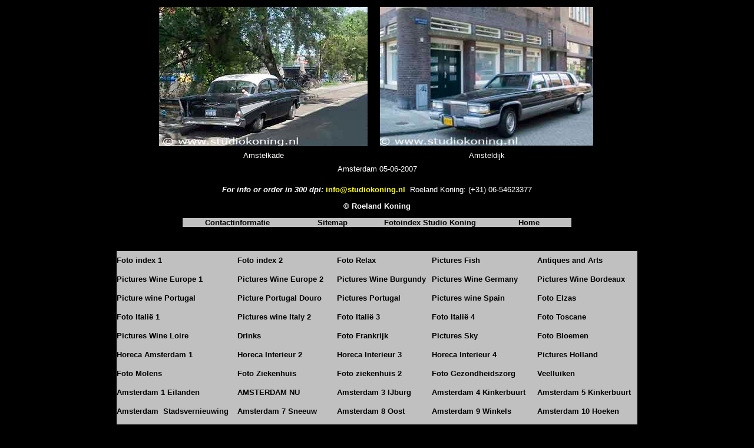

--- FILE ---
content_type: text/html
request_url: https://studiokoning.nl/Foto_15/Amstelkade.html
body_size: 2025
content:
<HTML>
<HEAD>
<META HTTP-EQUIV="Content-Type" CONTENT="text/html; charset=windows-1252">
<META NAME="Generator" CONTENT="Microsoft Word 97">
<TITLE>Amstelkade</TITLE>
<META NAME="Datum" CONTENT="1/11/97">
<META NAME="Versie" CONTENT="8.0.3612">
<META NAME="Template" CONTENT="C:\Program Files\Microsoft Office\Office\html.dot">
</HEAD>
<BODY TEXT="#000000" LINK="#0000ff" VLINK="#800080" BGCOLOR="#000000">

<P ALIGN="CENTER"><CENTER><TABLE CELLSPACING=0 BORDER=0 CELLPADDING=4 WIDTH=758>
<TR><TD WIDTH="49%" VALIGN="TOP">
<P ALIGN="CENTER"><font face="Arial" size="2" color="#FFFFFF"><IMG SRC="Amstelkade_05062007_6514.jpg" WIDTH=354 HEIGHT=236></font></TD>
<TD WIDTH="51%" VALIGN="TOP">
<P ALIGN="CENTER"><font face="Arial" size="2" color="#FFFFFF"><IMG SRC="Amsteldijk_05062007_6509.jpg" WIDTH=362 HEIGHT=235></font></TD>
</TR>
<TR><TD WIDTH="49%" VALIGN="TOP">
<FONT FACE="Arial" SIZE=2 COLOR="#ffffff"><P ALIGN="CENTER">Amstelkade</FONT></TD>
<TD WIDTH="51%" VALIGN="TOP">
<FONT FACE="Arial" SIZE=2 COLOR="#ffffff"><P ALIGN="CENTER">Amsteldijk</FONT></TD>
</TR>
<TR><TD VALIGN="TOP" COLSPAN=2>
<FONT FACE="Arial" SIZE=2 COLOR="#ffffff"><P ALIGN="CENTER">Amsterdam 05-06-2007</FONT></TD>
</TR>
</TABLE>
</CENTER></P>

<FONT FACE="Arial,Helvetica" SIZE=2 COLOR="#ffffff">
<FONT FACE="Arial,Helvetica" COLOR="#ffffff"><I>
<B><P ALIGN="CENTER"><font size="2">For info or order in 300 </font>dpi:</B></I></FONT><font color="#FFFF00">&nbsp;</font><A HREF="mailto:info@studiokoning.nl" style="text-decoration: none"><FONT FACE="Arial,Helvetica" SIZE=2><B><font color="#FFFF00">info@studiokoning.nl</font></B></FONT></A><font color="#FFFF00">
</font> <FONT FACE="Arial,Helvetica" SIZE=2 COLOR="#ffffff">&nbsp;Roeland Koning: (+31) 06-54623377</FONT></P>

<FONT FACE="Arial,Helvetica" COLOR="#FFFFFF" size="2">

<B><P ALIGN="CENTER">&copy; Roeland Koning</P>
<div align="center" style="behavior: url(/Tasarimlar/Varsayilan/iepngfix/iepngfix.htc)">
<TABLE BORDER="0" CELLSPACING="0" BORDERCOLOR="#000000"
CELLPADDING="0" WIDTH="660" height="15">
  <TR>
    <TD WIDTH="28%" VALIGN="TOP" BGCOLOR="#c0c0c0">
    <CENTER><B><FONT SIZE="2" FACE="arial">
	<A HREF="../home.html#C" style="text-decoration: none">
	<font color="#000000">Contactinformatie</font></A></FONT></B></CENTER></TD>
    <TD WIDTH="21%" VALIGN="TOP" BGCOLOR="#c0c0c0">
    <CENTER><B><FONT SIZE="2" FACE="arial">
	<A HREF="../Sitemap.htm" style="text-decoration: none">
	<font color="#000000">Sitemap</font></A></FONT></B></CENTER></TD>
    <TD WIDTH="29%" VALIGN="TOP" BGCOLOR="#c0c0c0">
    <CENTER><B><FONT SIZE="2" FACE="arial">
	<A HREF="../home.html#Pictureindexes" style="text-decoration: none">
	<font color="#000000">Fotoindex Studio Koning</font></A></FONT></B></CENTER></TD>
    <TD WIDTH="22%" VALIGN="TOP" BGCOLOR="#c0c0c0">
    <CENTER><B><FONT SIZE="2" FACE="arial">
	<A HREF="../home.html" style="text-decoration: none">
	<font color="#000000">Home</font></A></FONT></B></CENTER></TD>
  </TR>
</TABLE>
</div>
<p align="center">&nbsp;</p>
<div align="center" style="behavior: url(/Tasarimlar/Varsayilan/iepngfix/iepngfix.htc)">
<TABLE BORDER="0" CELLSPACING="0"
BORDERCOLOR="#000000" WIDTH="884" cellpadding="0" bgcolor="#808080">
  <TR>
    <TD WIDTH="23%" BGCOLOR="#c0c0c0" HEIGHT="32">
    <B><FONT SIZE="2" FACE="Arial">
	<A HREF="../Fotoindex1.html" style="text-decoration: none">
	<font color="#000000">Foto
    index 1</font></A></FONT></B></TD> 
    <TD WIDTH="19%" BGCOLOR="#c0c0c0" HEIGHT="32">
    <B><FONT SIZE="2" FACE="Arial">
	<A HREF="../Fotoindex2.html" style="text-decoration: none">
	<font color="#000000">Foto
    index 2</font></A></FONT></B></TD> 
    <TD WIDTH="18%" BGCOLOR="#c0c0c0" HEIGHT="32">
    <B><FONT SIZE="2" FACE="Arial">
	<A HREF="../Fotoindex5.html" style="text-decoration: none">
	<font color="#000000">Foto
    Relax</font></A></FONT></B></TD> 
    <TD WIDTH="20%" BGCOLOR="#c0c0c0" HEIGHT="32">
    <B><FONT SIZE="2" FACE="Arial">
	<A HREF="../Fotoindex29.htm" style="text-decoration: none">
	<font color="#000000">Pictures
    Fish</font></A></FONT></B></TD> 
    <TD WIDTH="19%" BGCOLOR="#c0c0c0" HEIGHT="32">
    <B><FONT SIZE="2" FACE="Arial">
	<A HREF="../Fotoindex10.html#antiek" style="text-decoration: none">
	<font color="#000000">Antiques
    and Arts</font></A></FONT></B></TD> 
  </TR>
  <TR>
    <TD WIDTH="23%" BGCOLOR="#c0c0c0" HEIGHT="32">
    <B><FONT SIZE="2" FACE="Arial">
	<A HREF="../Fotoindex4wine.html" style="text-decoration: none">
	<font color="#000000">Pictures
    Wine Europe 1</font></A></FONT></B></TD> 
    <TD WIDTH="19%" BGCOLOR="#c0c0c0" HEIGHT="32">
    <B><FONT SIZE="2" FACE="Arial">
	<A HREF="../FotoWijnEuropa-2.htm" style="text-decoration: none">
	<font color="#000000">Pictures
    Wine Europe 2</font></A></FONT></B></TD> 
    <TD WIDTH="18%" BGCOLOR="#c0c0c0" HEIGHT="32">
    <B><FONT SIZE="2" FACE="Arial">
	<A HREF="../Fotoindex9.html" style="text-decoration: none">
	<font color="#000000">Pictures
    Wine Burgundy</font></A></FONT></B></TD> 
    <TD WIDTH="20%" BGCOLOR="#c0c0c0" HEIGHT="32">
    <B><FONT SIZE="2" FACE="Arial">
	<A HREF="../Germany/Foto_Wijn_Duitsland.htm" style="text-decoration: none">
	<font color="#000000">Pictures
    Wine Germany</font></A></FONT></B></TD> 
    <TD WIDTH="19%" BGCOLOR="#c0c0c0" HEIGHT="32">
    <B><FONT SIZE="2" FACE="Arial">
	<A HREF="../Fotoindex3wine.html" style="text-decoration: none">
	<font color="#000000">Pictures
    Wine Bordeaux</font></A></FONT></B></TD> 
  </TR>
  <TR>
    <TD WIDTH="23%" BGCOLOR="#c0c0c0" HEIGHT="32">
    <B><FONT SIZE="2" FACE="Arial">
	<A HREF="../Portugal/Wijn_Portugal.htm" style="text-decoration: none">
	<font color="#000000">Picture
    wine Portugal</font></A></FONT></B></TD>
    <TD WIDTH="19%" BGCOLOR="#c0c0c0" HEIGHT="32">
    <B><FONT SIZE="2" FACE="Arial">
	<A HREF="../Portugal/Landschap_Douro.htm" style="text-decoration: none">
	<font color="#000000">Picture
    Portugal Douro</font></A></FONT></B></TD> 
    <TD WIDTH="18%" BGCOLOR="#c0c0c0" HEIGHT="32">
    <B><FONT SIZE="2" FACE="Arial">
	<A HREF="../Fotoindex14.htm" style="text-decoration: none">
	<font color="#000000">Pictures
    Portugal</font></A></FONT></B></TD> 
    <TD WIDTH="20%" BGCOLOR="#c0c0c0" HEIGHT="32">
    <B><FONT SIZE="2" FACE="Arial">
	<A HREF="../Foto_9/Foto_Spanje.htm" style="text-decoration: none">
	<font color="#000000">Pictures
    wine Spain</font></A></FONT></B></TD>
    <TD WIDTH="19%" BGCOLOR="#c0c0c0" HEIGHT="32">
    <B><FONT SIZE="2" FACE="Arial">
	<A HREF="../Foto_Elzas_1_bestanden/Foto_Elzas_1.htm" style="text-decoration: none">
	<font color="#000000">Foto
    Elzas</font></A></FONT></B></TD>
  </TR>
  <TR>
    <TD WIDTH="23%" BGCOLOR="#c0c0c0" HEIGHT="32">
    <B><FONT SIZE="2" FACE="Arial">
	<A HREF="../Fotoindex17.htm" style="text-decoration: none">
	<font color="#000000">Foto
    Itali&euml; 1</font></A></FONT></B></TD> 
    <TD WIDTH="19%" BGCOLOR="#c0c0c0" HEIGHT="32">
    <B><FONT SIZE="2" FACE="Arial">
	<A HREF="../Fotoindex18.htm" style="text-decoration: none">
	<font color="#000000">Pictures
    wine Italy 2</font></A></FONT></B></TD> 
    <TD WIDTH="18%" BGCOLOR="#c0c0c0" HEIGHT="32">
    <B><FONT SIZE="2" FACE="Arial">
	<A HREF="../Fotoindex19.htm" style="text-decoration: none">
	<font color="#000000">Foto
    Itali&euml; 3</font></A></FONT></B></TD> 
    <TD WIDTH="20%" BGCOLOR="#c0c0c0" HEIGHT="32">
    <B><FONT SIZE="2" FACE="Arial">
	<A HREF="../Fotoindex21.htm" style="text-decoration: none">
	<font color="#000000">Foto
    Itali&euml; 4</font></A></FONT></B></TD> 
    <TD WIDTH="19%" BGCOLOR="#c0c0c0" HEIGHT="32">
    <B><FONT SIZE="2" FACE="Arial">
	<A HREF="../FotoToscane_bestanden/Foto_Toscane.htm" style="text-decoration: none">
	<font color="#000000">Foto
    Toscane</font></A></FONT></B></TD> 
  </TR>
  <TR>
    <TD WIDTH="23%" BGCOLOR="#c0c0c0" HEIGHT="32">
    <B><FONT SIZE="2" FACE="Arial">
	<A HREF="../Fotoindex24.htm" style="text-decoration: none">
	<font color="#000000">Pictures
    Wine Loire</font></A></FONT></B></TD> 
    <TD WIDTH="19%" BGCOLOR="#c0c0c0" HEIGHT="32">
    <B><FONT SIZE="2" FACE="Arial">
	<A HREF="../Fotoindex6.html" style="text-decoration: none">
	<font color="#000000">Drinks</font></A></FONT></B></TD> 
    <TD WIDTH="18%" BGCOLOR="#c0c0c0" HEIGHT="32">
    <B><FONT SIZE="2" FACE="Arial">
	<A HREF="../Foto_Frankrijk.html" style="text-decoration: none">
	<font color="#000000">Foto
    Frankrijk</font></A></FONT></B></TD> 
    <TD WIDTH="20%" BGCOLOR="#c0c0c0" HEIGHT="32">
    <B><FONT SIZE="2" FACE="Arial">
	<A HREF="../Fotoindex22lucht.htm" style="text-decoration: none">
	<font color="#000000">Pictures
    Sky</font></A></FONT></B></TD> 
    <TD WIDTH="19%" BGCOLOR="#c0c0c0" HEIGHT="32">
    <B><FONT SIZE="2" FACE="Arial">
	<A HREF="../Foto/Bloemen.htm" style="text-decoration: none">
	<font color="#000000">Foto
    Bloemen</font></A></FONT></B></TD> 
  </TR>
  <TR>
    <TD WIDTH="23%" BGCOLOR="#c0c0c0" HEIGHT="32">
    <B><FONT SIZE="2" FACE="Arial">
	<A HREF="../Fotoindex7.html" style="text-decoration: none">
	<font color="#000000">Horeca
    Amsterdam 1</font></A></FONT></B></TD> 
    <TD WIDTH="19%" BGCOLOR="#c0c0c0" HEIGHT="32">
    <B><FONT SIZE="2" FACE="Arial">
	<A HREF="../Fotoindex8.html" style="text-decoration: none">
	<font color="#000000">Horeca
    Interieur 2</font></A></FONT></B></TD> 
    <TD WIDTH="18%" BGCOLOR="#c0c0c0" HEIGHT="32">
    <B><FONT SIZE="2" FACE="Arial">
	<A HREF="../HorecaInterieur-3.htm" style="text-decoration: none">
	<font color="#000000">Horeca
    Interieur 3</font></A></FONT></B></TD> 
    <TD WIDTH="20%" BGCOLOR="#c0c0c0" HEIGHT="32">
    <B><FONT SIZE="2" FACE="Arial">
	<A HREF="../HorecaInterieur-4.htm" style="text-decoration: none">
	<font color="#000000">Horeca
    Interieur 4</font></A></FONT></B></TD> 
    <TD WIDTH="19%" BGCOLOR="#c0c0c0" HEIGHT="32">
    <B><FONT SIZE="2" FACE="Arial">
	<A HREF="../Fotoindex16.htm" style="text-decoration: none">
	<font color="#000000">Pictures
    Holland</font></A></FONT></B></TD> 
  </TR>
  <TR>
    <TD WIDTH="23%" BGCOLOR="#c0c0c0" HEIGHT="32">
    <B><FONT SIZE="2" FACE="Arial">
	<A HREF="../Molens.htm" style="text-decoration: none">
	<font color="#000000">Foto
    Molens</font></A></FONT></B></TD> 
    <TD WIDTH="19%" BGCOLOR="#c0c0c0" HEIGHT="32">
    <B><FONT SIZE="2" FACE="Arial">
	<A HREF="../Fotoziekenhuis.htm" style="text-decoration: none">
	<font color="#000000">Foto
    Ziekenhuis</font></A></FONT></B></TD> 
    <TD WIDTH="18%" BGCOLOR="#c0c0c0" HEIGHT="32">
    <B><FONT SIZE="2" FACE="Arial">
	<A HREF="../Foto_ziekenhuis_2.htm" style="text-decoration: none">
	<font color="#000000">Foto
    ziekenhuis 2</font></A></FONT></B></TD> 
    <TD WIDTH="20%" BGCOLOR="#c0c0c0" HEIGHT="32">
    <B><FONT SIZE="2" FACE="Arial">
	<A HREF="../fotogezondheid.htm" style="text-decoration: none">
	<font color="#000000">Foto
    Gezondheidszorg</font></A></FONT></B></TD> 
    <TD WIDTH="19%" BGCOLOR="#c0c0c0" HEIGHT="32">
    <B><FONT SIZE="2" FACE="Arial">
	<A HREF="../Veelluiken.htm" style="text-decoration: none">
	<font color="#000000">Veelluiken</font></A></FONT></B></TD> 
  </TR>
  <TR>
    <TD WIDTH="23%" BGCOLOR="#c0c0c0" HEIGHT="32">
    <B><FONT SIZE="2" FACE="Arial">
	<A HREF="../Foto_Amsterdam_1_bestanden/Foto_Amsterdam_1.htm" style="text-decoration: none">
	<font color="#000000">Amsterdam
    1 Eilanden</font></A></FONT></B></TD> 
    <TD WIDTH="19%" BGCOLOR="#c0c0c0" HEIGHT="32">
    <B><FONT SIZE="2" FACE="Arial">
	<A HREF="../Fotoindex27Amsterdam-2.htm" style="text-decoration: none">
	<font color="#000000">AMSTERDAM
    NU</font></A></FONT></B></TD> 
    <TD WIDTH="18%" BGCOLOR="#c0c0c0" HEIGHT="32">
    <B><FONT SIZE="2" FACE="Arial">
	<A HREF="../Fotoindex28Amsterdam-3.htm" style="text-decoration: none">
	<font color="#000000">Amsterdam
    3 IJburg</font></A></FONT></B></TD> 
    <TD WIDTH="20%" BGCOLOR="#c0c0c0" HEIGHT="32">
    <B><FONT SIZE="2" FACE="Arial">
	<A HREF="../Fotoindex30Amsterdam-4.htm" style="text-decoration: none">
	<font color="#000000">Amsterdam
    4 Kinkerbuurt</font></A></FONT></B></TD> 
    <TD WIDTH="19%" BGCOLOR="#c0c0c0" HEIGHT="32">
    <B><FONT SIZE="2" FACE="Arial">
	<A HREF="../FotoAmsterdam-5.htm" style="text-decoration: none">
	<font color="#000000">Amsterdam
    5 Kinkerbuurt</font></A></FONT></B></TD> 
  </TR>
  <TR>
    <TD WIDTH="23%" BGCOLOR="#c0c0c0" HEIGHT="32">
    <B><FONT SIZE="2" FACE="Arial">
	<A HREF="../FotoAmsterdam-6.htm" style="text-decoration: none">
	<font color="#000000">Amsterdam&nbsp; Stadsvernieuwing</font></A></FONT></B></TD> 
    <TD WIDTH="19%" BGCOLOR="#c0c0c0" HEIGHT="32">
    <B><FONT SIZE="2" FACE="Arial">
	<A HREF="../FotoAmsterdam-7.htm" style="text-decoration: none">
	<font color="#000000">Amsterdam
    7 Sneeuw</font></A></FONT></B></TD> 
    <TD WIDTH="18%" BGCOLOR="#c0c0c0" HEIGHT="32">
    <B><FONT SIZE="2" FACE="Arial">
	<A HREF="../Foto_Amsterdam_8.htm" style="text-decoration: none">
	<font color="#000000">Amsterdam
    8 Oost</font></A></FONT></B></TD> 
    <TD WIDTH="20%" BGCOLOR="#c0c0c0" HEIGHT="32">
    <B><FONT SIZE="2" FACE="Arial">
	<A HREF="../Foto_Amsterdam_9.htm" style="text-decoration: none">
	<font color="#000000">Amsterdam
    9 Winkels</font></A></FONT></B></TD>
    <TD WIDTH="19%" BGCOLOR="#c0c0c0" HEIGHT="32">
    <B><FONT SIZE="2" FACE="Arial">
	<A HREF="../Foto_Amsterdam_10.htm" style="text-decoration: none">
	<font color="#000000">Amsterdam
    10 Hoeken</font></A></FONT></B></TD> 
  </TR>
  <TR>
    <TD WIDTH="23%" BGCOLOR="#c0c0c0" HEIGHT="32">
    <B><FONT SIZE="2" FACE="Arial">
	<A HREF="../Foto_Amsterdam_11.htm" style="text-decoration: none">
	<font color="#000000">Amsterdam
    11 Sloten</font></A></FONT></B></TD>
    <TD WIDTH="19%" BGCOLOR="#c0c0c0" HEIGHT="32">
    <B><FONT SIZE="2" FACE="Arial">
	<A HREF="../Foto_Amsterdam_12.htm" style="text-decoration: none">
	<font color="#000000">Amsterdam
    12 Auto's</font></A></FONT></B></TD>
    <TD WIDTH="18%" BGCOLOR="#c0c0c0" HEIGHT="32">
    <B><FONT SIZE="2" FACE="Arial">
	<A HREF="../Foto_Amsterdam_13.htm" style="text-decoration: none">
	<font color="#000000">Amsterdam
    13 Diversen</font></A></FONT></B></TD> 
    <TD WIDTH="20%" BGCOLOR="#c0c0c0" HEIGHT="32">
    <B><FONT SIZE="2" FACE="Arial">
	<A HREF="../Foto_Amsterdam_14.htm" style="text-decoration: none">
	<font color="#000000">Amsterdam
    14 Mensen</font></A></FONT></B></TD> 
    <TD WIDTH="19%" BGCOLOR="#c0c0c0" HEIGHT="32">
    <B><FONT SIZE="2" FACE="Arial">
	<A HREF="../Foto_Amsterdam_15.htm" style="text-decoration: none">
	<font color="#000000">Amsterdam
    15 Mensen</font></A></FONT></B></TD> 
  </TR>
  <TR>
    <TD WIDTH="23%" BGCOLOR="#c0c0c0" HEIGHT="32">
    <B><FONT SIZE="2" FACE="Arial">
	<A HREF="../Foto_Amsterdam_16.htm" style="text-decoration: none">
	<font color="#000000">Amsterdam
    16 Boven</font></A></FONT></B></TD> 
    <TD WIDTH="19%" BGCOLOR="#c0c0c0" HEIGHT="32">
    <B><FONT SIZE="2" FACE="Arial">
	<A HREF="../Foto_Amsterdam_17.htm" style="text-decoration: none">
	<font color="#000000">Amsterdam
    17 Torens</font></A></FONT></B></TD> 
    <TD WIDTH="18%" BGCOLOR="#c0c0c0" HEIGHT="32">
    <B><FONT SIZE="2" FACE="Arial">
	<A HREF="../Foto_Amsterdam_18.htm" style="text-decoration: none">
	<font color="#000000">Amsterdam
    18 Diversen</font></A></FONT></B></TD> 
    <TD WIDTH="20%" BGCOLOR="#c0c0c0" HEIGHT="32">
    <B><FONT SIZE="2" FACE="Arial">
	<A HREF="../Foto_Amsterdam_19.htm" style="text-decoration: none">
	<font color="#000000">Amsterdam
    19 OW</font></A></FONT></B></TD> 
    <TD WIDTH="19%" BGCOLOR="#c0c0c0" HEIGHT="32">
    <B><FONT SIZE="2" FACE="Arial">
	<A HREF="../Foto_Amsterdam_20.htm" style="text-decoration: none">
	<font color="#000000">Amsterdam
    20 In actie</font></A></FONT></B></TD> 
  </TR>
  <TR>
    <TD WIDTH="23%" BGCOLOR="#c0c0c0" HEIGHT="32">
    <B><FONT SIZE="2" FACE="Arial">
	<A HREF="../Foto_Amsterdam_graffiti.htm" style="text-decoration: none">
	<font color="#000000">Amsterdam
    21 graffiti</font></A></FONT></B></TD> 
    <TD WIDTH="19%" BGCOLOR="#c0c0c0" HEIGHT="32">
    <B><FONT SIZE="2" FACE="Arial">
	<A HREF="../Amsterdam_Peperbussen.htm" style="text-decoration: none">
	<font color="#000000">Amsterdam
    Peperbussen</font></A></FONT></B></TD> 
    <TD WIDTH="18%" BGCOLOR="#c0c0c0" HEIGHT="32">
    <B><FONT SIZE="2" FACE="Arial">
	<A HREF="../Albert_Cuyp_markt.htm" style="text-decoration: none">
	<font color="#000000">Amsterdam
    Albert Cuyp</font></A></FONT></B></TD>
    <TD WIDTH="20%" BGCOLOR="#c0c0c0" HEIGHT="32">
    <B><FONT SIZE="2" FACE="Arial">
	<A HREF="../Foto_Amsterdam_Oost.htm" style="text-decoration: none">
	<font color="#000000">Foto
    Amsterdam Oost</font></A></FONT></B></TD> 
    <TD WIDTH="19%" BGCOLOR="#c0c0c0" HEIGHT="32">
    <B><FONT SIZE="2" FACE="Arial">
	<A HREF="../Foto_De_Pijp_Amsterdam.htm" style="text-decoration: none">
	<font color="#000000">Amsterdam
    De Pijp</font></A></FONT></B></TD> 
  </TR>
  <TR>
    <TD WIDTH="23%" BGCOLOR="#c0c0c0" HEIGHT="32">
    <B><FONT SIZE="2" FACE="Arial">
	<A HREF="../Mooi_Amsterdam.htm" style="text-decoration: none">
	<font color="#000000">Mooi
    Amsterdam</font></A></FONT></B></TD> 
    <TD WIDTH="19%" BGCOLOR="#c0c0c0" HEIGHT="32">
    <B><FONT SIZE="2" FACE="Arial">
	<A HREF="../Fotoindex11.htm" style="text-decoration: none">
	<font color="#000000">Foto
    Onderwijs 1</font></A></FONT></B></TD> 
    <TD WIDTH="18%" BGCOLOR="#c0c0c0" HEIGHT="32">
    <B><FONT SIZE="2" FACE="Arial">
	<A HREF="../Onderwijs-2.htm" style="text-decoration: none">
	<font color="#000000">Foto
    Onderwijs 2</font></A></FONT></B></TD> 
    <TD WIDTH="20%" BGCOLOR="#c0c0c0" HEIGHT="32">
    <B><FONT SIZE="2" FACE="Arial">
	<A HREF="../Foto_Onderwijs_3.htm" style="text-decoration: none">
	<font color="#000000">Foto
    Onderwijs 3</font></A></FONT></B></TD> 
    <TD WIDTH="19%" BGCOLOR="#c0c0c0" HEIGHT="32">
    <B><FONT SIZE="2" FACE="Arial">
	<A HREF="../FotoOverigen.htm" style="text-decoration: none">
	<font color="#000000">Foto's
    Overigen 1</font></A></FONT></B></TD>
  </TR>
  <TR>
    <TD WIDTH="23%" BGCOLOR="#c0c0c0" HEIGHT="32">
    <B><FONT SIZE="2" FACE="Arial">
	<A HREF="../FotoOverigen2.htm" style="text-decoration: none">
	<font color="#000000">Foto'
    s Overigen 2</font></A></FONT></B></TD> 
    <TD WIDTH="19%" BGCOLOR="#c0c0c0" HEIGHT="32">
    <B><FONT SIZE="2" FACE="Arial">
	<A HREF="../Fotoindex32Biesbosch.htm" style="text-decoration: none">
	<font color="#000000">Foto
    Biesbosch</font></A></FONT></B></TD> 
    <TD WIDTH="18%" BGCOLOR="#c0c0c0" HEIGHT="32">
    <B><FONT SIZE="2" FACE="Arial">
	<A HREF="../Foto_12/Foto_Duinen.htm" style="text-decoration: none">
	<font color="#000000">Foto
    Duinen</font></A></FONT></B></TD> 
    <TD WIDTH="20%" BGCOLOR="#c0c0c0" HEIGHT="32">
    <B><FONT SIZE="2" FACE="Arial">
	<A HREF="../Sitemap.htm" style="text-decoration: none">
	<font color="#000000">Sitemap</font></A></FONT></B></TD> 
    <TD WIDTH="19%" BGCOLOR="#c0c0c0" HEIGHT="32">
    <B><FONT SIZE="2" FACE="Arial">
	<A HREF="../home.html" style="text-decoration: none">
	<font color="#000000">Terug
    naar Studio Koning</font></A></FONT></B></TD> 
  </TR>
</TABLE></div></B></FONT>
<P ALIGN="CENTER">

<P ALIGN="CENTER"><A HREF="../Copyright.htm" style="text-decoration: none"><FONT FACE="Arial,Helvetica" SIZE=2 COLOR="#ffff00"><B>please read our copyright statement</B></FONT></A> 
<B>&copy; Roeland Koning</P></B><P ALIGN="CENTER">&nbsp;</P></FONT>

</BODY>
</HTML>
